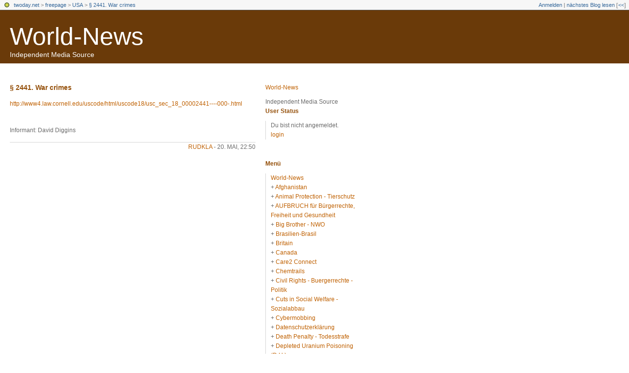

--- FILE ---
content_type: text/html; charset=utf-8
request_url: https://freepage.twoday.net/stories/2039592/
body_size: 4542
content:
<?xml version="1.0"?>
<!DOCTYPE html PUBLIC "-//W3C//DTD XHTML 1.0 Transitional//EN"
   "http://www.w3.org/TR/xhtml1/DTD/xhtml1-transitional.dtd">

<html xmlns="http://www.w3.org/1999/xhtml" xml:lang="en" >
<head>
<title>World-News: § 2441. War crimes</title>
<meta http-equiv="Content-Type" content="text/html; charset=utf-8" />
<meta http-equiv="Content-Type" content="text/html" />
<meta name="robots" content="all" />
<meta name="MSSmartTagsPreventParsing" content="TRUE" />
<link rel="alternate" type="text/xml" title="XML" href="https://freepage.twoday.net/rss" />
<link rel="stylesheet" type="text/css" title="CSS Stylesheet" href="https://freepage.twoday.net/main.css" />
<link rel="shortcut icon" href="https://static.twoday.net/favicon.png" />
<meta name="verify-site" content="123greetingsAffiliatesProgramVerification=">
<link rel="stylesheet" type="text/css" title="CSS Stylesheet" href="https://static.twoday.net/modToolbar/modToolbar.css" />
</head>

<body>

<div id="modToolbar-spacer" class="modToolbar"><div class="modToolbarBorder">&nbsp;</div></div>

<div id="modToolbar" class="modToolbar">
  <div id="modToolbar-line1">
  <div class="modToolbarBorder">
    <div class="modToolbarLeft">
      <img src="https://static.twoday.net/favicon.png" alt="o" class="favicon" width="16" border="0" height="16" />
      <a title="twoday.net" href="https://twoday.net/">twoday.net</a> &gt; 
      <a id="modToolbar-topic-menu" onmouseover="openMenu('topic-menu')" href="https://freepage.twoday.net/">freepage</a> &gt; <a href="http://freepage.twoday.net/topics/USA">USA</a> &gt; <a href="http://freepage.twoday.net/stories/2039592/" title="">§ 2441. War crimes</a>

    </div>
    <div class="modToolbarRight">
      <a href="https://freepage.twoday.net/members/login">Anmelden</a> |
      
      <a href="https://freepage.twoday.net/modToolbarZap" rel="nofollow">nächstes Blog lesen</a>
      [<a href="https://freepage.twoday.net/modToolbarSwitch?settbisclosed=1">&lt;&lt;</a>]
    </div>
    &nbsp;
  </div>
  </div>
</div>


  <!-- header -->
  <div id="header">
  <h1><a href="https://freepage.twoday.net/">World-News</a></h1>
  <div class="subheader">Independent Media Source</div>
 </div>

<!-- wrapper -->
<div id="wrapper">
 
  <!-- pagebody -->
  <div id="pagebody">
    
    <!-- container -->
    <div id="container">

      <!-- content -->
      <div id="content">



<div class="story">

  <!-- Story Title -->
  <h3 class="storyTitle"><a href="https://freepage.twoday.net/stories/2039592/">§ 2441. War crimes</a></h3>

  <!-- Story Content -->
  <div class="storyContent"><a href="http://www4.law.cornell.edu/uscode/html/uscode18/usc_sec_18_00002441----000-.html">http://www4.law.cornell.edu/uscode/html/uscode18/usc_sec_18_00002441----000-.html</a><br />
<br />
<br />
Informant: David Diggins</div>

  <!-- Story Date -->
  <div class="storyDate"><a href="https://freepage.twoday.net/">rudkla</a> - 20. Mai, 22:50</div>

  <!-- Story Links -->
  <div class="storyLinks"></div>

</div>


<a name="comments"></a>








      </div><!-- end of content -->

    </div><!-- end of container -->
    
    <!-- sidebar01 -->
    <div id="sidebar01">

      <div class="sidebarItem">
        <h4><a href="https://freepage.twoday.net/">World-News</a></h4>
        <div class="sibebarItemBody">Independent Media Source</div>
      </div>


<div class="sidebarItem">
  <h4>User Status<br /></h4>
  <div class="sidebarItemBody">
Du bist nicht angemeldet.
<ul>
<li><a href="https://freepage.twoday.net/members/login">login</a></li>

</ul>

  </div>
</div>

<div class="sidebarItem">
  <h4>Menü<br /></h4>
  <div class="sidebarItemBody">
<a href="https://freepage.twoday.net/">World-News</a><br />
<ul><li>+ <a href="https://freepage.twoday.net/topics/Afghanistan/">Afghanistan</a></li><li>+ <a href="http://freepage.twoday.net/topics/Animal+Protection+-+Tierschutz/">Animal Protection - Tierschutz</a></li><li>+ <a href="http://freepage.twoday.net/topics/AUFBRUCH+f%C3%BCr+B%C3%BCrgerrechte%2C+Freiheit+und+Gesundheit/">AUFBRUCH für Bürgerrechte, Freiheit und Gesundheit</a></li><li>+ <a href="http://freepage.twoday.net/topics/Big+Brother+-+NWO/">Big Brother - NWO</a></li><li>+ <a href="http://freepage.twoday.net/topics/Brasilien-Brasil/">Brasilien-Brasil</a></li><li>+ <a href="http://freepage.twoday.net/topics/Britain/">Britain</a></li><li>+ <a href="http://freepage.twoday.net/topics/Canada/">Canada</a></li><li>+ <a href="http://freepage.twoday.net/topics/Care2+Connect/">Care2 Connect</a></li><li>+ <a href="http://freepage.twoday.net/topics/Chemtrails/">Chemtrails</a></li><li>+ <a href="http://freepage.twoday.net/topics/Civil+Rights+-+Buergerrechte+-+Politik/">Civil Rights - Buergerrechte - Politik</a></li><li>+ <a href="http://freepage.twoday.net/topics/Cuts+in+Social+Welfare+-+Sozialabbau/">Cuts in Social Welfare - Sozialabbau</a></li><li>+ <a href="http://freepage.twoday.net/topics/Cybermobbing/">Cybermobbing</a></li><li>+ <a href="http://freepage.twoday.net/topics/Datenschutzerkl%C3%A4rung/">Datenschutzerklärung</a></li><li>+ <a href="http://freepage.twoday.net/topics/Death+Penalty+-+Todesstrafe/">Death Penalty - Todesstrafe</a></li><li>+ <a href="http://freepage.twoday.net/topics/Depleted+Uranium+Poisoning+%28D.U.%29/">Depleted Uranium Poisoning (D.U.)</a></li><li>+ <a href="http://freepage.twoday.net/topics/Disclaimer+-+Haftungsausschluss/">Disclaimer - Haftungsausschluss</a></li><li>+ <a href="http://freepage.twoday.net/topics/EMF-EMR/">EMF-EMR</a></li><li>+ <a href="http://freepage.twoday.net/topics/Environment+Protection+-+Umweltschutz/">Environment Protection - Umweltschutz</a></li><li>+ <a href="http://freepage.twoday.net/topics/Forest+-+Wald/">Forest - Wald</a></li><li>+ <a href="http://freepage.twoday.net/topics/Genetic+Engineering+-+Genmanipulation/">Genetic Engineering - Genmanipulation</a></li><li>+ <a href="http://freepage.twoday.net/topics/Global+Warming+-+Globale+Erwaermung/">Global Warming - Globale Erwaermung</a></li><li>+ <a href="http://freepage.twoday.net/topics/HAARP/">HAARP</a></li><li>+ <a href="http://freepage.twoday.net/topics/Health+-+Gesundheit+/">Health - Gesundheit </a></li><li>+ <a href="http://freepage.twoday.net/topics/Human+Rights+-+Menschenrechte/">Human Rights - Menschenrechte</a></li><li>+ <a href="http://freepage.twoday.net/topics/India-Indien/">India-Indien</a></li><li>+ <a href="http://freepage.twoday.net/topics/Iraq+War+-+Irak+Krieg/">Iraq War - Irak Krieg</a></li><li>+ <a href="http://freepage.twoday.net/topics/Is+China+next/">Is China next</a></li><li>+ <a href="http://freepage.twoday.net/topics/Is+Iran+next/">Is Iran next</a></li><li>+ <a href="http://freepage.twoday.net/topics/Is+North+Korea+next/">Is North Korea next</a></li><li>+ <a href="http://freepage.twoday.net/topics/Is+Russia+next/">Is Russia next</a></li><li>+ <a href="http://freepage.twoday.net/topics/Livejournal/">Livejournal</a></li><li>+ <a href="http://freepage.twoday.net/topics/Mast+Sanity+-+Mast+Network/">Mast Sanity - Mast Network</a></li><li>+ <a href="http://freepage.twoday.net/topics/Mobile+Radio+-+Mobilfunk+-+Buergerwelle/">Mobile Radio - Mobilfunk - Buergerwelle</a></li><li>+ <a href="http://freepage.twoday.net/topics/Mobile+Radio+%28worldwide%29+-+Mobilfunk+%28weltweit%29+Buergerwelle/">Mobile Radio (worldwide) - Mobilfunk (weltweit) Buergerwelle</a></li><li>+ <a href="http://freepage.twoday.net/topics/Mobilfunk+-+Newsletter/">Mobilfunk - Newsletter</a></li><li>+ <a href="http://freepage.twoday.net/topics/Nanotechnologie/">Nanotechnologie</a></li><li>+ <a href="http://freepage.twoday.net/topics/News+%26+Views/">News & Views</a></li><li>+ <a href="http://freepage.twoday.net/topics/Nuclear+Power+Phase-Out+-+Atomausstieg/">Nuclear Power Phase-Out - Atomausstieg</a></li><li>+ <a href="http://freepage.twoday.net/topics/Omega-News+Collection/">Omega-News Collection</a></li><li>+ <a href="http://freepage.twoday.net/topics/Omega-World-News/">Omega-World-News</a></li><li>+ <a href="http://freepage.twoday.net/topics/Pakistan/">Pakistan</a></li><li>+ <a href="http://freepage.twoday.net/topics/Petition/">Petition</a></li><li>+ <a href="http://freepage.twoday.net/topics/RFID/">RFID</a></li><li>+ <a href="http://freepage.twoday.net/topics/Russia/">Russia</a></li><li>+ <a href="http://freepage.twoday.net/topics/Scandal+-+Skandale+-+Lobby/">Scandal - Skandale - Lobby</a></li><li>+ <a href="http://freepage.twoday.net/topics/Science+-+Wissenschaft/">Science - Wissenschaft</a></li><li>+ <a href="http://freepage.twoday.net/topics/Syria/">Syria</a></li><li>+ <a href="http://freepage.twoday.net/topics/USA/">USA</a></li><li>+ <a href="http://freepage.twoday.net/topics/Vaccination+-+Impfen/">Vaccination - Impfen</a></li><li>+ <a href="http://freepage.twoday.net/topics/Victims+-+Opfer/">Victims - Opfer</a></li><li>+ <a href="http://freepage.twoday.net/topics/Weapons+-+Waffen/">Weapons - Waffen</a></li><li>+ <a href="http://freepage.twoday.net/topics/Wissenschaft+zu+Mobilfunk/">Wissenschaft zu Mobilfunk</a></li></ul>

<br />
<a href="https://twoday.net/">twoday.net</a>

  </div>
</div>

<div class="sidebarItem">
  <h4>Suche<br /></h4>
  <div class="sidebarItemBody">
<form method="get" action="https://freepage.twoday.net/search"><input name="q" class="searchbox" value="" />&nbsp;<input type="submit" value="go" class="searchbox" /></form>
  </div>
</div>


<div class="sidebarItem">
  <h4>Aktuelle Beiträge<br /></h4>
  <div class="sidebarItemBody">
<div class="historyItem"><a href="https://freepage.twoday.net/stories/1022690279/">Trump and His Allies...</a><br />
https://www.commondreams.o<span style="width:0;font-size:1px;"> </span>rg/views/2022/06/21/trump-<span style="width:0;font-size:1px;"> </span>and-his-allies-are-clear-a<span style="width:0;font-size:1px;"> </span>nd-present-danger-american<span style="width:0;font-size:1px;"> </span>-democracy?utm_source=dail<span style="width:0;font-size:1px;"> </span>y_newsletter&amp;utm_medium=Em<span style="width:0;font-size:1px;"> </span>ail&amp;utm_campaign=daily_new<span style="width:0;font-size:1px;"> </span>sletter_op
<div class="small">rudkla - 22. Jun, 05:09</div></div>
<div class="historyItem"><a href="https://freepage.twoday.net/stories/1022689511/">The Republican Party...</a><br />
https://truthout.org/artic<span style="width:0;font-size:1px;"> </span>les/the-republican-party-i<span style="width:0;font-size:1px;"> </span>s-still-doing-donald-trump<span style="width:0;font-size:1px;"> </span>s-bidding/?eType=EmailBlas<span style="width:0;font-size:1px;"> </span>tContent&amp;eId=804d4873-50dd<span style="width:0;font-size:1px;"> </span>-4c1b-82a5-f465ac3742ce
<div class="small">rudkla - 26. Apr, 05:36</div></div>
<div class="historyItem"><a href="https://freepage.twoday.net/stories/1022688803/">January 6 Committee Says...</a><br />
https://truthout.org/artic<span style="width:0;font-size:1px;"> </span>les/jan-6-committee-says-t<span style="width:0;font-size:1px;"> </span>rump-engaged-in-criminal-c<span style="width:0;font-size:1px;"> </span>onspiracy-to-undo-election<span style="width:0;font-size:1px;"> </span>/?eType=EmailBlastContent&amp;<span style="width:0;font-size:1px;"> </span>eId=552e5725-9297-4a7c-a21<span style="width:0;font-size:1px;"> </span>4-53c8c51615a3
<div class="small">rudkla - 4. Mär, 05:38</div></div>
<div class="historyItem"><a href="https://freepage.twoday.net/stories/1022688479/">Georgia Republicans Are...</a><br />
https://www.commondreams.o<span style="width:0;font-size:1px;"> </span>rg/views/2022/02/14/georgi<span style="width:0;font-size:1px;"> </span>a-republicans-are-delibera<span style="width:0;font-size:1px;"> </span>tely-attacking-voting-righ<span style="width:0;font-size:1px;"> </span>ts
<div class="small">rudkla - 15. Feb, 05:03</div></div>
<div class="historyItem"><a href="https://freepage.twoday.net/stories/1022688388/">Now Every Day Is January...</a><br />
https://www.commondreams.o<span style="width:0;font-size:1px;"> </span>rg/views/2022/02/07/now-ev<span style="width:0;font-size:1px;"> </span>ery-day-january-6-trump-ta<span style="width:0;font-size:1px;"> </span>rgets-vote-counters
<div class="small">rudkla - 8. Feb, 05:41</div></div>

  </div>
</div>

<div class="sidebarItem">
  <h4>Links<br /></h4>
  <div class="sidebarItemBody">
<ul>
<li><a href="https://www.bucher-coaching.com/de/home">Bucher Coaching Systems</a></li><li><a href="//www.buergerwelle.de:8080/helma/twoday/bwnews/">Bürgerwelle News</a></li><li><a href="//www.buergerwelle.com/">Bürgerwelle e.V.</a></li><li><a href="//omega.twoday.net/">Omega-News</a></li><li><a href="//groups.google.com/group/mobilfunk_newsletter">Mobilfunk-Newsletter - EMF-Omega-News</a></li><li><a href="//groups.google.com/group/newsletter_archiv">Mobilfunk-Newsletter Archiv</a></li><li><a href="//groups.yahoo.com/group/emf-omega-news/">EMF Omega News</a></li><li><a href="//www.mobilfunkopfer-anwalt.info/index.html">Anwalt für Mobilfunkopfer</a></li><li><a href="//www.oekosmos.de/themen/verbraucherschutz/mobilfunk/">oekosmos</a></li><li><a href="//www.mast-victims.org/">Mast-Victims.org</a></li><li><a href="//mastsanity.twoday.net/">Mast Sanity</a></li><li><a href="//weepnews.blogspot.com/search/label/Omega%20News">WEEP News</a></li><li><a href="//www.sharenews-blog.com:8090/helma/twoday/sharenews/stories/create">World-News</a></li>
</ul>
  </div>
</div>

<div class="sidebarItem">
  <h4>Archiv<br /></h4>
  <div class="sidebarItemBody">
<style type="text/css">
.calDay {
  font-size: 11px;
}
</style>

<table cellspacing="0" cellpadding="2" class="calendar">
<tr>
<td colspan="7" align="center"><div class="calHead">Mai&nbsp;2006</div></td>
</tr>
<tr>
<td><div class="calDay">Mo</div></td>
<td><div class="calDay">Di</div></td>
<td><div class="calDay">Mi</div></td>
<td><div class="calDay">Do</div></td>
<td><div class="calDay">Fr</div></td>
<td><div class="calDay">Sa</div></td>
<td><div class="calDay">So</div></td>

</tr>
<tr>
<td><div class="calDay"><a href="https://freepage.twoday.net/20060501/">&nbsp;1&nbsp;</a></div></td>
<td><div class="calDay"><a href="https://freepage.twoday.net/20060502/">&nbsp;2&nbsp;</a></div></td>
<td><div class="calDay"><a href="https://freepage.twoday.net/20060503/">&nbsp;3&nbsp;</a></div></td>
<td><div class="calDay"><a href="https://freepage.twoday.net/20060504/">&nbsp;4&nbsp;</a></div></td>
<td><div class="calDay"><a href="https://freepage.twoday.net/20060505/">&nbsp;5&nbsp;</a></div></td>
<td><div class="calDay"><a href="https://freepage.twoday.net/20060506/">&nbsp;6&nbsp;</a></div></td>
<td><div class="calDay"><a href="https://freepage.twoday.net/20060507/">&nbsp;7&nbsp;</a></div></td>

</tr>
<tr>
<td><div class="calDay"><a href="https://freepage.twoday.net/20060508/">&nbsp;8&nbsp;</a></div></td>
<td><div class="calDay"><a href="https://freepage.twoday.net/20060509/">&nbsp;9&nbsp;</a></div></td>
<td><div class="calDay"><a href="https://freepage.twoday.net/20060510/">10</a></div></td>
<td><div class="calDay"><a href="https://freepage.twoday.net/20060511/">11</a></div></td>
<td><div class="calDay"><a href="https://freepage.twoday.net/20060512/">12</a></div></td>
<td><div class="calDay"><a href="https://freepage.twoday.net/20060513/">13</a></div></td>
<td><div class="calDay"><a href="https://freepage.twoday.net/20060514/">14</a></div></td>

</tr>
<tr>
<td><div class="calDay"><a href="https://freepage.twoday.net/20060515/">15</a></div></td>
<td><div class="calDay"><a href="https://freepage.twoday.net/20060516/">16</a></div></td>
<td><div class="calDay"><a href="https://freepage.twoday.net/20060517/">17</a></div></td>
<td><div class="calDay"><a href="https://freepage.twoday.net/20060518/">18</a></div></td>
<td><div class="calDay"><a href="https://freepage.twoday.net/20060519/">19</a></div></td>
<td><div class="calSelDay"><a href="https://freepage.twoday.net/20060520/">20</a></div></td>
<td><div class="calDay"><a href="https://freepage.twoday.net/20060521/">21</a></div></td>

</tr>
<tr>
<td><div class="calDay"><a href="https://freepage.twoday.net/20060522/">22</a></div></td>
<td><div class="calDay"><a href="https://freepage.twoday.net/20060523/">23</a></div></td>
<td><div class="calDay"><a href="https://freepage.twoday.net/20060524/">24</a></div></td>
<td><div class="calDay"><a href="https://freepage.twoday.net/20060525/">25</a></div></td>
<td><div class="calDay"><a href="https://freepage.twoday.net/20060526/">26</a></div></td>
<td><div class="calDay"><a href="https://freepage.twoday.net/20060527/">27</a></div></td>
<td><div class="calDay"><a href="https://freepage.twoday.net/20060528/">28</a></div></td>

</tr>
<tr>
<td><div class="calDay"><a href="https://freepage.twoday.net/20060529/">29</a></div></td>
<td><div class="calDay"><a href="https://freepage.twoday.net/20060530/">30</a></div></td>
<td><div class="calDay"><a href="https://freepage.twoday.net/20060531/">31</a></div></td>
<td><div class="calDay">&nbsp;</div></td>
<td><div class="calDay">&nbsp;</div></td>
<td><div class="calDay">&nbsp;</div></td>
<td><div class="calDay">&nbsp;</div></td>

</tr>

<tr>
<td colspan="3" align="right"><div class="calFoot"><a href="https://freepage.twoday.net/20060430/">April</a></div></td>
<td><div class="calFoot">&nbsp;</div></td>
<td colspan="3"><div class="calFoot"><a href="https://freepage.twoday.net/20060601/">Juni</a></div></td>
</tr>
</table>
  </div>
</div>

<div class="sidebarItem">
  <h4>Status<br /></h4>
  <div class="sidebarItemBody">
Online seit 7548 Tagen<br />
Zuletzt aktualisiert: 22. Jun, 05:09

  </div>
</div>

<div class="sidebarItem">
  <h4>Credits<br /></h4>
  <div class="sidebarItemBody">
<p>
  <a href="https://antville.org">
    <img src="https://static.twoday.net/powered_by_antville.gif" alt="powered by Antville" height="24" width="68"></a>&nbsp;<a href="https://github.com/antville/helma"><img src="https://static.twoday.net/powered_by_helma.gif" alt="powered by Helma" height="24" width="41">
  </a>
</p>

<br /><a href="https://freepage.twoday.net/index.rdf"><img src="https://static.twoday.net/rss_complete.png" alt="xml version of this page" width="80" border="0" height="15" /></a><br /><a href="http://freepage.twoday.net/summary.rdf"><img src="https://static.twoday.net/rss_summary.png" alt="xml version of this page (summary)" width="80" border="0" height="15" /></a>
<p>
  <a href="https://twoday.net">
    <img src="https://static.twoday.net/twoday1.png" alt="twoday.net" height="15" width="80">
  </a>
  <!-- FIXME later! (need to create www-blog stories first)
  <a href="https://twoday.net/terms"><img src="https://static.twoday.net/agb.png" alt="AGB" height="15" width="27"></a>
  -->
</p>

  </div>
</div>


    </div><!-- end of sidebar01 -->

    <br clear="all" />
    <div class="clearall"></div>

  </div><!-- end of right pagebody -->

  <div id="footer"></div><!-- end of footer -->

</div><!-- end of wrapper -->
<!-- jsLib still needed to provide some functions for modToolbar.js -->
<script src="https://static.twoday.net/jsLib.js"></script>
<script src="https://static.twoday.net/modToolbar/modToolbar.js"></script>

<div id="modToolbar-dropdown-contributor-menu" class="modToolbarDropdown">
  <a name="contributormenu" style="display: none;"></a>
  
</div>
<div id="modToolbar-dropdown-admin-menu" class="modToolbarDropdown">
  <a name="adminmenu" style="display: none;"></a>
  
</div>
<div id="modToolbar-dropdown-topic-menu" class="modToolbarDropdown">
    <div><a href="https://freepage.twoday.net/topics/Afghanistan/">Afghanistan</a></div>
  <div><a href="https://freepage.twoday.net/topics/Animal+Protection+-+Tierschutz/">Animal Protection - Tierschutz</a></div>
  <div><a href="https://freepage.twoday.net/topics/AUFBRUCH+f%C3%BCr+B%C3%BCrgerrechte%2C+Freiheit+und+Gesundheit/">AUFBRUCH für Bürgerrechte, Freiheit und Gesundheit</a></div>
  <div><a href="https://freepage.twoday.net/topics/Big+Brother+-+NWO/">Big Brother - NWO</a></div>
  <div><a href="https://freepage.twoday.net/topics/Brasilien-Brasil/">Brasilien-Brasil</a></div>
  <div><a href="https://freepage.twoday.net/topics/Britain/">Britain</a></div>
  <div><a href="https://freepage.twoday.net/topics/Canada/">Canada</a></div>
  <div><a href="https://freepage.twoday.net/topics/Care2+Connect/">Care2 Connect</a></div>
  <div><a href="https://freepage.twoday.net/topics/Chemtrails/">Chemtrails</a></div>
  <div><a href="https://freepage.twoday.net/topics/Civil+Rights+-+Buergerrechte+-+Politik/">Civil Rights - Buergerrechte - Politik</a></div>
  <div><a href="https://freepage.twoday.net/topics/Cuts+in+Social+Welfare+-+Sozialabbau/">Cuts in Social Welfare - Sozialabbau</a></div>
  <div><a href="https://freepage.twoday.net/topics/Cybermobbing/">Cybermobbing</a></div>
  <div><a href="https://freepage.twoday.net/topics/Datenschutzerkl%C3%A4rung/">Datenschutzerklärung</a></div>
  <div><a href="https://freepage.twoday.net/topics/Death+Penalty+-+Todesstrafe/">Death Penalty - Todesstrafe</a></div>
  <div><a href="https://freepage.twoday.net/topics/Depleted+Uranium+Poisoning+%28D.U.%29/">Depleted Uranium Poisoning (D.U.)</a></div>
  <div><a href="https://freepage.twoday.net/topics/Disclaimer+-+Haftungsausschluss/">Disclaimer - Haftungsausschluss</a></div>
  <div><a href="https://freepage.twoday.net/topics">... weitere</a></div>

</div>
<div id="modToolbar-dropdown-imagetopic-menu" class="modToolbarDropdown">
  
</div>
<div id="modToolbar-dropdown-account-menu" class="modToolbarDropdown">
    <div><a href="https://freepage.twoday.net/members/edit">Profil</a></div>
  <div><a href="https://freepage.twoday.net/members/logout">Abmelden</a></div>

</div>
<div id="modToolbar-dropdown-abo-menu" class="modToolbarDropdown">
    <div><a href="https://freepage.twoday.net/subscribe">Weblog abonnieren</a></div>

</div>

<script>
  document.body.addEventListener('mousedown', tryToCloseMenu, true);
  document.body.addEventListener('mousemove', tryToCloseMenuOnMove, true);
</script>

</body>
</html>
